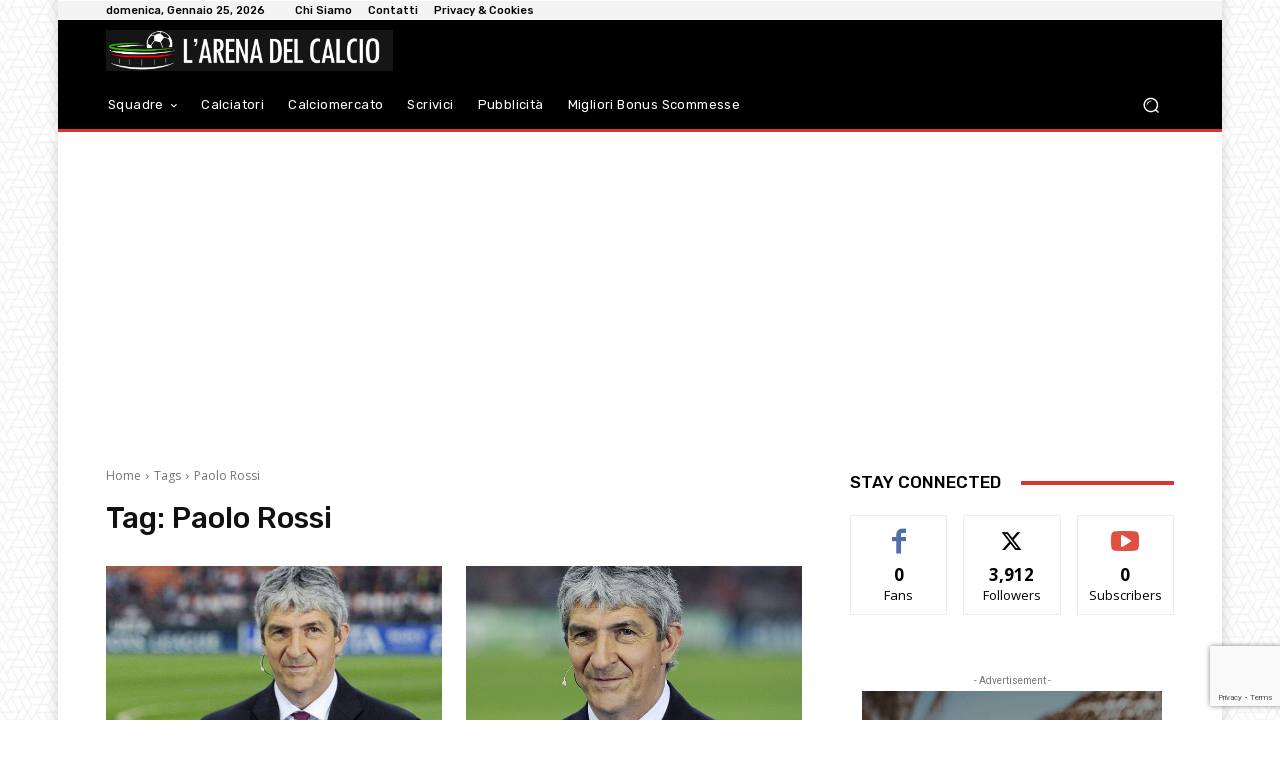

--- FILE ---
content_type: text/html; charset=utf-8
request_url: https://www.google.com/recaptcha/api2/anchor?ar=1&k=6Lf17fciAAAAAPySqDmd-CnD_iSCPXMeHh12uY0l&co=aHR0cHM6Ly9hcmVuYWNhbGNpby5pdDo0NDM.&hl=en&v=PoyoqOPhxBO7pBk68S4YbpHZ&size=invisible&anchor-ms=20000&execute-ms=30000&cb=oqqqtwbrz1lt
body_size: 48749
content:
<!DOCTYPE HTML><html dir="ltr" lang="en"><head><meta http-equiv="Content-Type" content="text/html; charset=UTF-8">
<meta http-equiv="X-UA-Compatible" content="IE=edge">
<title>reCAPTCHA</title>
<style type="text/css">
/* cyrillic-ext */
@font-face {
  font-family: 'Roboto';
  font-style: normal;
  font-weight: 400;
  font-stretch: 100%;
  src: url(//fonts.gstatic.com/s/roboto/v48/KFO7CnqEu92Fr1ME7kSn66aGLdTylUAMa3GUBHMdazTgWw.woff2) format('woff2');
  unicode-range: U+0460-052F, U+1C80-1C8A, U+20B4, U+2DE0-2DFF, U+A640-A69F, U+FE2E-FE2F;
}
/* cyrillic */
@font-face {
  font-family: 'Roboto';
  font-style: normal;
  font-weight: 400;
  font-stretch: 100%;
  src: url(//fonts.gstatic.com/s/roboto/v48/KFO7CnqEu92Fr1ME7kSn66aGLdTylUAMa3iUBHMdazTgWw.woff2) format('woff2');
  unicode-range: U+0301, U+0400-045F, U+0490-0491, U+04B0-04B1, U+2116;
}
/* greek-ext */
@font-face {
  font-family: 'Roboto';
  font-style: normal;
  font-weight: 400;
  font-stretch: 100%;
  src: url(//fonts.gstatic.com/s/roboto/v48/KFO7CnqEu92Fr1ME7kSn66aGLdTylUAMa3CUBHMdazTgWw.woff2) format('woff2');
  unicode-range: U+1F00-1FFF;
}
/* greek */
@font-face {
  font-family: 'Roboto';
  font-style: normal;
  font-weight: 400;
  font-stretch: 100%;
  src: url(//fonts.gstatic.com/s/roboto/v48/KFO7CnqEu92Fr1ME7kSn66aGLdTylUAMa3-UBHMdazTgWw.woff2) format('woff2');
  unicode-range: U+0370-0377, U+037A-037F, U+0384-038A, U+038C, U+038E-03A1, U+03A3-03FF;
}
/* math */
@font-face {
  font-family: 'Roboto';
  font-style: normal;
  font-weight: 400;
  font-stretch: 100%;
  src: url(//fonts.gstatic.com/s/roboto/v48/KFO7CnqEu92Fr1ME7kSn66aGLdTylUAMawCUBHMdazTgWw.woff2) format('woff2');
  unicode-range: U+0302-0303, U+0305, U+0307-0308, U+0310, U+0312, U+0315, U+031A, U+0326-0327, U+032C, U+032F-0330, U+0332-0333, U+0338, U+033A, U+0346, U+034D, U+0391-03A1, U+03A3-03A9, U+03B1-03C9, U+03D1, U+03D5-03D6, U+03F0-03F1, U+03F4-03F5, U+2016-2017, U+2034-2038, U+203C, U+2040, U+2043, U+2047, U+2050, U+2057, U+205F, U+2070-2071, U+2074-208E, U+2090-209C, U+20D0-20DC, U+20E1, U+20E5-20EF, U+2100-2112, U+2114-2115, U+2117-2121, U+2123-214F, U+2190, U+2192, U+2194-21AE, U+21B0-21E5, U+21F1-21F2, U+21F4-2211, U+2213-2214, U+2216-22FF, U+2308-230B, U+2310, U+2319, U+231C-2321, U+2336-237A, U+237C, U+2395, U+239B-23B7, U+23D0, U+23DC-23E1, U+2474-2475, U+25AF, U+25B3, U+25B7, U+25BD, U+25C1, U+25CA, U+25CC, U+25FB, U+266D-266F, U+27C0-27FF, U+2900-2AFF, U+2B0E-2B11, U+2B30-2B4C, U+2BFE, U+3030, U+FF5B, U+FF5D, U+1D400-1D7FF, U+1EE00-1EEFF;
}
/* symbols */
@font-face {
  font-family: 'Roboto';
  font-style: normal;
  font-weight: 400;
  font-stretch: 100%;
  src: url(//fonts.gstatic.com/s/roboto/v48/KFO7CnqEu92Fr1ME7kSn66aGLdTylUAMaxKUBHMdazTgWw.woff2) format('woff2');
  unicode-range: U+0001-000C, U+000E-001F, U+007F-009F, U+20DD-20E0, U+20E2-20E4, U+2150-218F, U+2190, U+2192, U+2194-2199, U+21AF, U+21E6-21F0, U+21F3, U+2218-2219, U+2299, U+22C4-22C6, U+2300-243F, U+2440-244A, U+2460-24FF, U+25A0-27BF, U+2800-28FF, U+2921-2922, U+2981, U+29BF, U+29EB, U+2B00-2BFF, U+4DC0-4DFF, U+FFF9-FFFB, U+10140-1018E, U+10190-1019C, U+101A0, U+101D0-101FD, U+102E0-102FB, U+10E60-10E7E, U+1D2C0-1D2D3, U+1D2E0-1D37F, U+1F000-1F0FF, U+1F100-1F1AD, U+1F1E6-1F1FF, U+1F30D-1F30F, U+1F315, U+1F31C, U+1F31E, U+1F320-1F32C, U+1F336, U+1F378, U+1F37D, U+1F382, U+1F393-1F39F, U+1F3A7-1F3A8, U+1F3AC-1F3AF, U+1F3C2, U+1F3C4-1F3C6, U+1F3CA-1F3CE, U+1F3D4-1F3E0, U+1F3ED, U+1F3F1-1F3F3, U+1F3F5-1F3F7, U+1F408, U+1F415, U+1F41F, U+1F426, U+1F43F, U+1F441-1F442, U+1F444, U+1F446-1F449, U+1F44C-1F44E, U+1F453, U+1F46A, U+1F47D, U+1F4A3, U+1F4B0, U+1F4B3, U+1F4B9, U+1F4BB, U+1F4BF, U+1F4C8-1F4CB, U+1F4D6, U+1F4DA, U+1F4DF, U+1F4E3-1F4E6, U+1F4EA-1F4ED, U+1F4F7, U+1F4F9-1F4FB, U+1F4FD-1F4FE, U+1F503, U+1F507-1F50B, U+1F50D, U+1F512-1F513, U+1F53E-1F54A, U+1F54F-1F5FA, U+1F610, U+1F650-1F67F, U+1F687, U+1F68D, U+1F691, U+1F694, U+1F698, U+1F6AD, U+1F6B2, U+1F6B9-1F6BA, U+1F6BC, U+1F6C6-1F6CF, U+1F6D3-1F6D7, U+1F6E0-1F6EA, U+1F6F0-1F6F3, U+1F6F7-1F6FC, U+1F700-1F7FF, U+1F800-1F80B, U+1F810-1F847, U+1F850-1F859, U+1F860-1F887, U+1F890-1F8AD, U+1F8B0-1F8BB, U+1F8C0-1F8C1, U+1F900-1F90B, U+1F93B, U+1F946, U+1F984, U+1F996, U+1F9E9, U+1FA00-1FA6F, U+1FA70-1FA7C, U+1FA80-1FA89, U+1FA8F-1FAC6, U+1FACE-1FADC, U+1FADF-1FAE9, U+1FAF0-1FAF8, U+1FB00-1FBFF;
}
/* vietnamese */
@font-face {
  font-family: 'Roboto';
  font-style: normal;
  font-weight: 400;
  font-stretch: 100%;
  src: url(//fonts.gstatic.com/s/roboto/v48/KFO7CnqEu92Fr1ME7kSn66aGLdTylUAMa3OUBHMdazTgWw.woff2) format('woff2');
  unicode-range: U+0102-0103, U+0110-0111, U+0128-0129, U+0168-0169, U+01A0-01A1, U+01AF-01B0, U+0300-0301, U+0303-0304, U+0308-0309, U+0323, U+0329, U+1EA0-1EF9, U+20AB;
}
/* latin-ext */
@font-face {
  font-family: 'Roboto';
  font-style: normal;
  font-weight: 400;
  font-stretch: 100%;
  src: url(//fonts.gstatic.com/s/roboto/v48/KFO7CnqEu92Fr1ME7kSn66aGLdTylUAMa3KUBHMdazTgWw.woff2) format('woff2');
  unicode-range: U+0100-02BA, U+02BD-02C5, U+02C7-02CC, U+02CE-02D7, U+02DD-02FF, U+0304, U+0308, U+0329, U+1D00-1DBF, U+1E00-1E9F, U+1EF2-1EFF, U+2020, U+20A0-20AB, U+20AD-20C0, U+2113, U+2C60-2C7F, U+A720-A7FF;
}
/* latin */
@font-face {
  font-family: 'Roboto';
  font-style: normal;
  font-weight: 400;
  font-stretch: 100%;
  src: url(//fonts.gstatic.com/s/roboto/v48/KFO7CnqEu92Fr1ME7kSn66aGLdTylUAMa3yUBHMdazQ.woff2) format('woff2');
  unicode-range: U+0000-00FF, U+0131, U+0152-0153, U+02BB-02BC, U+02C6, U+02DA, U+02DC, U+0304, U+0308, U+0329, U+2000-206F, U+20AC, U+2122, U+2191, U+2193, U+2212, U+2215, U+FEFF, U+FFFD;
}
/* cyrillic-ext */
@font-face {
  font-family: 'Roboto';
  font-style: normal;
  font-weight: 500;
  font-stretch: 100%;
  src: url(//fonts.gstatic.com/s/roboto/v48/KFO7CnqEu92Fr1ME7kSn66aGLdTylUAMa3GUBHMdazTgWw.woff2) format('woff2');
  unicode-range: U+0460-052F, U+1C80-1C8A, U+20B4, U+2DE0-2DFF, U+A640-A69F, U+FE2E-FE2F;
}
/* cyrillic */
@font-face {
  font-family: 'Roboto';
  font-style: normal;
  font-weight: 500;
  font-stretch: 100%;
  src: url(//fonts.gstatic.com/s/roboto/v48/KFO7CnqEu92Fr1ME7kSn66aGLdTylUAMa3iUBHMdazTgWw.woff2) format('woff2');
  unicode-range: U+0301, U+0400-045F, U+0490-0491, U+04B0-04B1, U+2116;
}
/* greek-ext */
@font-face {
  font-family: 'Roboto';
  font-style: normal;
  font-weight: 500;
  font-stretch: 100%;
  src: url(//fonts.gstatic.com/s/roboto/v48/KFO7CnqEu92Fr1ME7kSn66aGLdTylUAMa3CUBHMdazTgWw.woff2) format('woff2');
  unicode-range: U+1F00-1FFF;
}
/* greek */
@font-face {
  font-family: 'Roboto';
  font-style: normal;
  font-weight: 500;
  font-stretch: 100%;
  src: url(//fonts.gstatic.com/s/roboto/v48/KFO7CnqEu92Fr1ME7kSn66aGLdTylUAMa3-UBHMdazTgWw.woff2) format('woff2');
  unicode-range: U+0370-0377, U+037A-037F, U+0384-038A, U+038C, U+038E-03A1, U+03A3-03FF;
}
/* math */
@font-face {
  font-family: 'Roboto';
  font-style: normal;
  font-weight: 500;
  font-stretch: 100%;
  src: url(//fonts.gstatic.com/s/roboto/v48/KFO7CnqEu92Fr1ME7kSn66aGLdTylUAMawCUBHMdazTgWw.woff2) format('woff2');
  unicode-range: U+0302-0303, U+0305, U+0307-0308, U+0310, U+0312, U+0315, U+031A, U+0326-0327, U+032C, U+032F-0330, U+0332-0333, U+0338, U+033A, U+0346, U+034D, U+0391-03A1, U+03A3-03A9, U+03B1-03C9, U+03D1, U+03D5-03D6, U+03F0-03F1, U+03F4-03F5, U+2016-2017, U+2034-2038, U+203C, U+2040, U+2043, U+2047, U+2050, U+2057, U+205F, U+2070-2071, U+2074-208E, U+2090-209C, U+20D0-20DC, U+20E1, U+20E5-20EF, U+2100-2112, U+2114-2115, U+2117-2121, U+2123-214F, U+2190, U+2192, U+2194-21AE, U+21B0-21E5, U+21F1-21F2, U+21F4-2211, U+2213-2214, U+2216-22FF, U+2308-230B, U+2310, U+2319, U+231C-2321, U+2336-237A, U+237C, U+2395, U+239B-23B7, U+23D0, U+23DC-23E1, U+2474-2475, U+25AF, U+25B3, U+25B7, U+25BD, U+25C1, U+25CA, U+25CC, U+25FB, U+266D-266F, U+27C0-27FF, U+2900-2AFF, U+2B0E-2B11, U+2B30-2B4C, U+2BFE, U+3030, U+FF5B, U+FF5D, U+1D400-1D7FF, U+1EE00-1EEFF;
}
/* symbols */
@font-face {
  font-family: 'Roboto';
  font-style: normal;
  font-weight: 500;
  font-stretch: 100%;
  src: url(//fonts.gstatic.com/s/roboto/v48/KFO7CnqEu92Fr1ME7kSn66aGLdTylUAMaxKUBHMdazTgWw.woff2) format('woff2');
  unicode-range: U+0001-000C, U+000E-001F, U+007F-009F, U+20DD-20E0, U+20E2-20E4, U+2150-218F, U+2190, U+2192, U+2194-2199, U+21AF, U+21E6-21F0, U+21F3, U+2218-2219, U+2299, U+22C4-22C6, U+2300-243F, U+2440-244A, U+2460-24FF, U+25A0-27BF, U+2800-28FF, U+2921-2922, U+2981, U+29BF, U+29EB, U+2B00-2BFF, U+4DC0-4DFF, U+FFF9-FFFB, U+10140-1018E, U+10190-1019C, U+101A0, U+101D0-101FD, U+102E0-102FB, U+10E60-10E7E, U+1D2C0-1D2D3, U+1D2E0-1D37F, U+1F000-1F0FF, U+1F100-1F1AD, U+1F1E6-1F1FF, U+1F30D-1F30F, U+1F315, U+1F31C, U+1F31E, U+1F320-1F32C, U+1F336, U+1F378, U+1F37D, U+1F382, U+1F393-1F39F, U+1F3A7-1F3A8, U+1F3AC-1F3AF, U+1F3C2, U+1F3C4-1F3C6, U+1F3CA-1F3CE, U+1F3D4-1F3E0, U+1F3ED, U+1F3F1-1F3F3, U+1F3F5-1F3F7, U+1F408, U+1F415, U+1F41F, U+1F426, U+1F43F, U+1F441-1F442, U+1F444, U+1F446-1F449, U+1F44C-1F44E, U+1F453, U+1F46A, U+1F47D, U+1F4A3, U+1F4B0, U+1F4B3, U+1F4B9, U+1F4BB, U+1F4BF, U+1F4C8-1F4CB, U+1F4D6, U+1F4DA, U+1F4DF, U+1F4E3-1F4E6, U+1F4EA-1F4ED, U+1F4F7, U+1F4F9-1F4FB, U+1F4FD-1F4FE, U+1F503, U+1F507-1F50B, U+1F50D, U+1F512-1F513, U+1F53E-1F54A, U+1F54F-1F5FA, U+1F610, U+1F650-1F67F, U+1F687, U+1F68D, U+1F691, U+1F694, U+1F698, U+1F6AD, U+1F6B2, U+1F6B9-1F6BA, U+1F6BC, U+1F6C6-1F6CF, U+1F6D3-1F6D7, U+1F6E0-1F6EA, U+1F6F0-1F6F3, U+1F6F7-1F6FC, U+1F700-1F7FF, U+1F800-1F80B, U+1F810-1F847, U+1F850-1F859, U+1F860-1F887, U+1F890-1F8AD, U+1F8B0-1F8BB, U+1F8C0-1F8C1, U+1F900-1F90B, U+1F93B, U+1F946, U+1F984, U+1F996, U+1F9E9, U+1FA00-1FA6F, U+1FA70-1FA7C, U+1FA80-1FA89, U+1FA8F-1FAC6, U+1FACE-1FADC, U+1FADF-1FAE9, U+1FAF0-1FAF8, U+1FB00-1FBFF;
}
/* vietnamese */
@font-face {
  font-family: 'Roboto';
  font-style: normal;
  font-weight: 500;
  font-stretch: 100%;
  src: url(//fonts.gstatic.com/s/roboto/v48/KFO7CnqEu92Fr1ME7kSn66aGLdTylUAMa3OUBHMdazTgWw.woff2) format('woff2');
  unicode-range: U+0102-0103, U+0110-0111, U+0128-0129, U+0168-0169, U+01A0-01A1, U+01AF-01B0, U+0300-0301, U+0303-0304, U+0308-0309, U+0323, U+0329, U+1EA0-1EF9, U+20AB;
}
/* latin-ext */
@font-face {
  font-family: 'Roboto';
  font-style: normal;
  font-weight: 500;
  font-stretch: 100%;
  src: url(//fonts.gstatic.com/s/roboto/v48/KFO7CnqEu92Fr1ME7kSn66aGLdTylUAMa3KUBHMdazTgWw.woff2) format('woff2');
  unicode-range: U+0100-02BA, U+02BD-02C5, U+02C7-02CC, U+02CE-02D7, U+02DD-02FF, U+0304, U+0308, U+0329, U+1D00-1DBF, U+1E00-1E9F, U+1EF2-1EFF, U+2020, U+20A0-20AB, U+20AD-20C0, U+2113, U+2C60-2C7F, U+A720-A7FF;
}
/* latin */
@font-face {
  font-family: 'Roboto';
  font-style: normal;
  font-weight: 500;
  font-stretch: 100%;
  src: url(//fonts.gstatic.com/s/roboto/v48/KFO7CnqEu92Fr1ME7kSn66aGLdTylUAMa3yUBHMdazQ.woff2) format('woff2');
  unicode-range: U+0000-00FF, U+0131, U+0152-0153, U+02BB-02BC, U+02C6, U+02DA, U+02DC, U+0304, U+0308, U+0329, U+2000-206F, U+20AC, U+2122, U+2191, U+2193, U+2212, U+2215, U+FEFF, U+FFFD;
}
/* cyrillic-ext */
@font-face {
  font-family: 'Roboto';
  font-style: normal;
  font-weight: 900;
  font-stretch: 100%;
  src: url(//fonts.gstatic.com/s/roboto/v48/KFO7CnqEu92Fr1ME7kSn66aGLdTylUAMa3GUBHMdazTgWw.woff2) format('woff2');
  unicode-range: U+0460-052F, U+1C80-1C8A, U+20B4, U+2DE0-2DFF, U+A640-A69F, U+FE2E-FE2F;
}
/* cyrillic */
@font-face {
  font-family: 'Roboto';
  font-style: normal;
  font-weight: 900;
  font-stretch: 100%;
  src: url(//fonts.gstatic.com/s/roboto/v48/KFO7CnqEu92Fr1ME7kSn66aGLdTylUAMa3iUBHMdazTgWw.woff2) format('woff2');
  unicode-range: U+0301, U+0400-045F, U+0490-0491, U+04B0-04B1, U+2116;
}
/* greek-ext */
@font-face {
  font-family: 'Roboto';
  font-style: normal;
  font-weight: 900;
  font-stretch: 100%;
  src: url(//fonts.gstatic.com/s/roboto/v48/KFO7CnqEu92Fr1ME7kSn66aGLdTylUAMa3CUBHMdazTgWw.woff2) format('woff2');
  unicode-range: U+1F00-1FFF;
}
/* greek */
@font-face {
  font-family: 'Roboto';
  font-style: normal;
  font-weight: 900;
  font-stretch: 100%;
  src: url(//fonts.gstatic.com/s/roboto/v48/KFO7CnqEu92Fr1ME7kSn66aGLdTylUAMa3-UBHMdazTgWw.woff2) format('woff2');
  unicode-range: U+0370-0377, U+037A-037F, U+0384-038A, U+038C, U+038E-03A1, U+03A3-03FF;
}
/* math */
@font-face {
  font-family: 'Roboto';
  font-style: normal;
  font-weight: 900;
  font-stretch: 100%;
  src: url(//fonts.gstatic.com/s/roboto/v48/KFO7CnqEu92Fr1ME7kSn66aGLdTylUAMawCUBHMdazTgWw.woff2) format('woff2');
  unicode-range: U+0302-0303, U+0305, U+0307-0308, U+0310, U+0312, U+0315, U+031A, U+0326-0327, U+032C, U+032F-0330, U+0332-0333, U+0338, U+033A, U+0346, U+034D, U+0391-03A1, U+03A3-03A9, U+03B1-03C9, U+03D1, U+03D5-03D6, U+03F0-03F1, U+03F4-03F5, U+2016-2017, U+2034-2038, U+203C, U+2040, U+2043, U+2047, U+2050, U+2057, U+205F, U+2070-2071, U+2074-208E, U+2090-209C, U+20D0-20DC, U+20E1, U+20E5-20EF, U+2100-2112, U+2114-2115, U+2117-2121, U+2123-214F, U+2190, U+2192, U+2194-21AE, U+21B0-21E5, U+21F1-21F2, U+21F4-2211, U+2213-2214, U+2216-22FF, U+2308-230B, U+2310, U+2319, U+231C-2321, U+2336-237A, U+237C, U+2395, U+239B-23B7, U+23D0, U+23DC-23E1, U+2474-2475, U+25AF, U+25B3, U+25B7, U+25BD, U+25C1, U+25CA, U+25CC, U+25FB, U+266D-266F, U+27C0-27FF, U+2900-2AFF, U+2B0E-2B11, U+2B30-2B4C, U+2BFE, U+3030, U+FF5B, U+FF5D, U+1D400-1D7FF, U+1EE00-1EEFF;
}
/* symbols */
@font-face {
  font-family: 'Roboto';
  font-style: normal;
  font-weight: 900;
  font-stretch: 100%;
  src: url(//fonts.gstatic.com/s/roboto/v48/KFO7CnqEu92Fr1ME7kSn66aGLdTylUAMaxKUBHMdazTgWw.woff2) format('woff2');
  unicode-range: U+0001-000C, U+000E-001F, U+007F-009F, U+20DD-20E0, U+20E2-20E4, U+2150-218F, U+2190, U+2192, U+2194-2199, U+21AF, U+21E6-21F0, U+21F3, U+2218-2219, U+2299, U+22C4-22C6, U+2300-243F, U+2440-244A, U+2460-24FF, U+25A0-27BF, U+2800-28FF, U+2921-2922, U+2981, U+29BF, U+29EB, U+2B00-2BFF, U+4DC0-4DFF, U+FFF9-FFFB, U+10140-1018E, U+10190-1019C, U+101A0, U+101D0-101FD, U+102E0-102FB, U+10E60-10E7E, U+1D2C0-1D2D3, U+1D2E0-1D37F, U+1F000-1F0FF, U+1F100-1F1AD, U+1F1E6-1F1FF, U+1F30D-1F30F, U+1F315, U+1F31C, U+1F31E, U+1F320-1F32C, U+1F336, U+1F378, U+1F37D, U+1F382, U+1F393-1F39F, U+1F3A7-1F3A8, U+1F3AC-1F3AF, U+1F3C2, U+1F3C4-1F3C6, U+1F3CA-1F3CE, U+1F3D4-1F3E0, U+1F3ED, U+1F3F1-1F3F3, U+1F3F5-1F3F7, U+1F408, U+1F415, U+1F41F, U+1F426, U+1F43F, U+1F441-1F442, U+1F444, U+1F446-1F449, U+1F44C-1F44E, U+1F453, U+1F46A, U+1F47D, U+1F4A3, U+1F4B0, U+1F4B3, U+1F4B9, U+1F4BB, U+1F4BF, U+1F4C8-1F4CB, U+1F4D6, U+1F4DA, U+1F4DF, U+1F4E3-1F4E6, U+1F4EA-1F4ED, U+1F4F7, U+1F4F9-1F4FB, U+1F4FD-1F4FE, U+1F503, U+1F507-1F50B, U+1F50D, U+1F512-1F513, U+1F53E-1F54A, U+1F54F-1F5FA, U+1F610, U+1F650-1F67F, U+1F687, U+1F68D, U+1F691, U+1F694, U+1F698, U+1F6AD, U+1F6B2, U+1F6B9-1F6BA, U+1F6BC, U+1F6C6-1F6CF, U+1F6D3-1F6D7, U+1F6E0-1F6EA, U+1F6F0-1F6F3, U+1F6F7-1F6FC, U+1F700-1F7FF, U+1F800-1F80B, U+1F810-1F847, U+1F850-1F859, U+1F860-1F887, U+1F890-1F8AD, U+1F8B0-1F8BB, U+1F8C0-1F8C1, U+1F900-1F90B, U+1F93B, U+1F946, U+1F984, U+1F996, U+1F9E9, U+1FA00-1FA6F, U+1FA70-1FA7C, U+1FA80-1FA89, U+1FA8F-1FAC6, U+1FACE-1FADC, U+1FADF-1FAE9, U+1FAF0-1FAF8, U+1FB00-1FBFF;
}
/* vietnamese */
@font-face {
  font-family: 'Roboto';
  font-style: normal;
  font-weight: 900;
  font-stretch: 100%;
  src: url(//fonts.gstatic.com/s/roboto/v48/KFO7CnqEu92Fr1ME7kSn66aGLdTylUAMa3OUBHMdazTgWw.woff2) format('woff2');
  unicode-range: U+0102-0103, U+0110-0111, U+0128-0129, U+0168-0169, U+01A0-01A1, U+01AF-01B0, U+0300-0301, U+0303-0304, U+0308-0309, U+0323, U+0329, U+1EA0-1EF9, U+20AB;
}
/* latin-ext */
@font-face {
  font-family: 'Roboto';
  font-style: normal;
  font-weight: 900;
  font-stretch: 100%;
  src: url(//fonts.gstatic.com/s/roboto/v48/KFO7CnqEu92Fr1ME7kSn66aGLdTylUAMa3KUBHMdazTgWw.woff2) format('woff2');
  unicode-range: U+0100-02BA, U+02BD-02C5, U+02C7-02CC, U+02CE-02D7, U+02DD-02FF, U+0304, U+0308, U+0329, U+1D00-1DBF, U+1E00-1E9F, U+1EF2-1EFF, U+2020, U+20A0-20AB, U+20AD-20C0, U+2113, U+2C60-2C7F, U+A720-A7FF;
}
/* latin */
@font-face {
  font-family: 'Roboto';
  font-style: normal;
  font-weight: 900;
  font-stretch: 100%;
  src: url(//fonts.gstatic.com/s/roboto/v48/KFO7CnqEu92Fr1ME7kSn66aGLdTylUAMa3yUBHMdazQ.woff2) format('woff2');
  unicode-range: U+0000-00FF, U+0131, U+0152-0153, U+02BB-02BC, U+02C6, U+02DA, U+02DC, U+0304, U+0308, U+0329, U+2000-206F, U+20AC, U+2122, U+2191, U+2193, U+2212, U+2215, U+FEFF, U+FFFD;
}

</style>
<link rel="stylesheet" type="text/css" href="https://www.gstatic.com/recaptcha/releases/PoyoqOPhxBO7pBk68S4YbpHZ/styles__ltr.css">
<script nonce="F_rKxdWxcR3A3dPRvD7I-g" type="text/javascript">window['__recaptcha_api'] = 'https://www.google.com/recaptcha/api2/';</script>
<script type="text/javascript" src="https://www.gstatic.com/recaptcha/releases/PoyoqOPhxBO7pBk68S4YbpHZ/recaptcha__en.js" nonce="F_rKxdWxcR3A3dPRvD7I-g">
      
    </script></head>
<body><div id="rc-anchor-alert" class="rc-anchor-alert"></div>
<input type="hidden" id="recaptcha-token" value="[base64]">
<script type="text/javascript" nonce="F_rKxdWxcR3A3dPRvD7I-g">
      recaptcha.anchor.Main.init("[\x22ainput\x22,[\x22bgdata\x22,\x22\x22,\[base64]/[base64]/MjU1Ong/[base64]/[base64]/[base64]/[base64]/[base64]/[base64]/[base64]/[base64]/[base64]/[base64]/[base64]/[base64]/[base64]/[base64]/[base64]\\u003d\x22,\[base64]\x22,\x22eXrCj8ORwr/Ds8KIFG7Dr8OdwpXCskplTE/CoMO/FcKPM3fDq8OlOMOROnzDsMOdDcK2YRPDi8KtMcODw7whw5lGwrbClsOGB8K0w6scw4paS3XCqsO/Y8KpwrDCusOXwoN9w4PCh8OLZUoawo3DmcO0wrhTw4nDtMKKw5UBwoDCj2rDondVDAdTw7Yywq/ClVHCkSTCkG1PdUEucsOaEMOdwpHClD/DmR3CnsOodF88e8KrdjExw7ctR2RQwoIlwoTClMKxw7XDtcOTUzRGw7fCpMOxw6NUGcK5NjTCgMOnw5gUwrI/QDTDtsOmLwFgNAnDuj/[base64]/CilzDkRAWw4N/GMOdwr5Zw5rCu2tvw6HDqcKxwqhEMcKowq3Cg1/DgsKJw6ZAPDoVwrDCusOewqPCugEDSWkZN3PCp8KNwq/CuMOywr9Ew6Ilw77CoMOZw7VmaV/CvF7DgnBfYVXDpcKoHsK2C0JTw7/[base64]/w7oPN8OFwqU7BD3Dt8KVQsOAw4zDjsOcwqLCtDXDqsOHw5lTH8ORXsO6fA7CvTTCgMKQEWTDk8KKH8KUAUjDh8O8OBc+w6nDjsKfFcOcIkzChjHDiMK6wrHDslkdclg/wrk9wrc2w5zCn3LDvcKewpbDtQQCPycPwp8hMhc2RRjCgMObPcKOJ0VLHibDgsK4KEfDs8KeXV7DqsOlN8OpwoMYwr4aXi/[base64]/Ci2bDpxo0YsOoY8KaccKuw5YmwoTDlAU1OsOMw4HCiHkuD8O+w5PDusOjIcKCw4zDg8O0w6tBUkN+wqwlJcKbw6bCoToewrvDrHvChQbCp8K6w6YpRcKdwrNpGDVrw43DlkdiAklPdsKHc8O2WC/[base64]/Ch8K3w40mw7fCo8KScyTCvcKMw4HDhUJ4SGHCkcK9wopPMFV0dMO+w6fCuMO2O1IZworCt8OJw4jCk8KdwoQgC8KoSsOYw6U+w4rDvmxdQw9uGMOHcjvCocOjXEZew4bCvsKgw5JwCxHCnBbDncOmKMOEei/[base64]/CmzFzW1HDsgLCu8KgwoMNwqguAhpzWcKdwrN2w5dHw6tLXQQwZcOtwpZvw6HDtsOBB8OsUWd/TMO2NDtzUhvDq8OrFcOgM8OJY8Kkw4zCm8Oyw6oww4MPw5fCoFFrdGtXwp7Dv8KBwrpiw6wFalYQwo3Du3/DusOEcmDCq8ORw5bClgXCmVTDm8K4AMOSYsOSZsKVwpNgwqRwEnfCocOTXMOyPxd4bsKqGcKBw4fCi8Osw5tsRGzCrsOWwp9XYcKsw5/DplPDvGx1wos+w7odwoTCs1Jfw4bDul7Dj8Oibnc0HkEjw4bDj2sew5phOAoIcg56wpRCwqPChA3DuwvCrVtVw60ewrYVw5RST8KgJW/DmGbDvsKWwqhlP2VTw7DCjxglf8OoWMKZCsOeFnsBGMKZJjd4wpwnwoFSfcKgwpXCt8KSf8OHw6TDlHRUBwjCh1vDvsK5anbDo8OcByZ/[base64]/Ck8Oxd3bCl8OnGcOMwp0fwrfDgWliwocDw7Faw6TDtsOZbEHDl8Kgw6vDkmTDtcO/[base64]/[base64]/DvsKJeEHChsKbw4bCmMKuwpJ2UcOHwpDCvmDCvCXCvMOawqbDmTHDqC9vJX8Ew40sL8O1BsKww4JVwrhvwovDiMO8w4hzw6/DjmQmw6szbMOxJzjCkxkHw79ywqF9bzfDuQkkwoBVa8O2wqo8E8KbwoNSw7xxaMKzAng8GsK3IsKKQkEww5Z3XnvDvcKAVsKCw73DtV/DtEXCjMKZw5/[base64]/ZUjDugRzwofCuH9HTSzClAxWwrvDsAInwqHCg8Odw7PDpQ/CvzrCqVB/QEc+w7XCr2UuwqLCqcK8wo/DvlN9wqcLHVLCqB1pwpHDjMOGNQTCusO3eS3ChR/Cs8O0wqfCj8KtwqLCoMOdVWzCjsKDPygKM8KawrHDumQuRFIjSMKKDcKYdHHCrFzCh8KMIHjCvsOwKsKja8OVwrpMAcKmRMOlNy4oS8Ktwq5RS0TDosOPZcOEFsKlVGrDmMOlw4nCocODKk/Dqih9w7Eqw6jCgsK3w6lLwq5/w4jCkMOJwqwow6Y5w7sEw7XCnMK3wpXDhj/CnsO6L2HDkWDCujjDiSTClMObTMOkHsOUw5XCtMKFUTDCrcOnw6cNbmfDl8O+ZcKIC8OsZsOyS1HCjQrDhh3DmAcpDnUwV34Gw5AKw47ChxPCnsO3Um8zZSDDg8K8w4g1w4NoRS/[base64]/wrw0dMK8wrzDiCTCiMKqNcKPfj/[base64]/[base64]/KMKGwqdidmoBbcKHOsOWGCBiUlPCp8O5ZW1xwoxfw6w3GMKMwo7Dr8OCEcOqw6ZURsKAwoDCmmrCtDJ6NU50LsOxw5M/woB3a3Uuw7vDuWvCvMO5MMOvAT/CjMKaw44Zw68/UMOSI1jDvVLCrsOsw5VQXsKBeCFWw5TCrsOsw7lmw4rDr8KqdcO0FlFzwqZoB11hwopVwpDCkxzDjQ/CvcKawrvDnsKUchTDoMKDS0YRw6PDuTAjwrJiZQ9Qw6DDpsOlw5LDr8KSesKEwpDCh8OiX8O5WMKwHsOVw6l4RcO4bcKeDMO+LmLCsHjCh0nCsMOLYyjCp8KnXnDDtsO6DMKWR8KFR8OHwp3Dgz3CuMOswpI3SMKhb8OXGkQNJ8O9w5zCuMOhw5YywqvDjBTCpsOtFS/DvcKad15OwpTDi8KswrkAw57CtijCg8O4w41twrfClMKoEcK3w5APeG8tJXjDgMKNNcKqwrbCmFTDicKMwr3Ck8K9wrDDrQV8IHrCvFLCoHkeOCJ5woAVaMKcDEh8w6fCgw3DglnCq8KDHMKWwpINWMKbwq/Cs33DqHU9wqvCr8OkQy4Swo7CiBh3ecOwVVPDu8OWYMOrw54jwoIGwqYyw4TDpBbCnMKjw4gAw6HCiMK+w6d7YzrCsjvDvsOewoRbwqrCo3fCusKGwobCkR4GR8KwwpUkw6kYw7h6QXDDtW5FbDvCscKEwqbCp2BfwoMCw4t2wrTCvsO/K8KyMmbCg8O/w7LDk8OSL8KZNDPDtSgbO8O2AilOw7nDqA/CuMOzwpw9VUM/wpcpw6DCnsKDwpvCksKpwq93DcOew45cwpbDpMOtN8O4wq8ZF1vCgRbCkMOKwqPDoCcowrN0C8OVwrHDisK1dcOqw457w6HCkkclPQwJRFgsIwnCtMKKw68CSGXCosOQFjDDh0wMwqnCm8KbwqrDtsOvXzpmeRZOGVoaRHvDpsOACg4Jw4/DvS/DtsOCPWFPw7IjwpdHw4rCv8KOwoRBX1gNN8OFN3Y9w58BIMKeODzDq8K1w5dzw6XDtsKwaMOnwqzCixPDtD1qwozDpcKOw57DoE/DtcKjwp/CoMOWOMK7O8OocMKBwo3DjcOMGcKRwqrCisOYwpE4ZjnDrV7DkHJowppHSMOJwoZQN8O0w7UHZsKCP8K5wp1bw69qYSHCrMKYfG/[base64]/Ct25EwozDsx45O3LCoRQmw5ggw4jDpCdiwrBsGQHCiMKrwo3CtGjCkcO4wrQFVsKMb8K2ci8OwqDDnAbCrMKfXQJITHUTWT3CqyoNb3Qrw5sXVjQSUsKWwpE8wonCg8O4woDCl8KNJSpowrjCosO/Tnc9w5/DtWQ7TMKGPXxBZTrDsMOYw6nCkcOiTcO3CFwjwoB9djHCqsOWd3zCh8ORGMK/UW7CpsKvNRVbOsO5U3fCoMOLVMKewqfCgBFTwpTCiF9/JMOjYcK5QVkrw6zDqCkZw5E6FzAUE3gqOMKjdWIYw6UQwrPCjQAvZSTCqCfCgMKVVkIEw6x0wrBUHcOGA2hmw7/Du8KUwrkyw7/CkFXDpcOpczprCBYpw5NgVMKbw4vDvD0Vw4bCrxkMch3Dn8Okw6TCvcO5woURwq3DmCZQwp3CgcO/FcKhwqUMwp7DhR7DkcOLOD1SI8KUwpc0bGw5w6QGNVIyO8OMJsObw5fDusORKgFnNig2PcKgwp1MwqwgFjDCi0oAw4TDt3Igw7gcwr/ClGk+XV3CucKDw4RqFsKrwr3Dm3PCkMOgwozDosOkTsKmw6HCsXEpwrJfAsKWw6fDgMKRH3wDw4/Dv3XCm8K3NQnDl8OBwo/ClMOowpHDryDDicKhw4LDmkwDJEsQQDFuE8OzMEcBTjV/Ni3CvTPDmmFrw4fDnAk5P8Ojw5hBwr7CsSjDnC/[base64]/DjBMudi7DjcO3wpYrwobDk8KXw5dZYVhLwp7DmcOOwoXDucOEwp0OSsKjwo/DtsKJTcOjAcO4JyNfLcOow4bCrQcgwrnCoQUJwpcdw4fCtzdRZsKiBMKMHMOGXcOOw70nWcOSCA3DocOvKMKTw5QFNGnCjsKyw7nDgHrDsjIgJHEiMy1zwojDqVHDny7DmMOFLmTDgg/[base64]/Dqg/ChsKXw7MSK1/Dj8OPGk/Du2UrfsKCETEkw53Ci2HDjsKOwpFcw45JecOXfH/CtcKpwrNtRlbDusKLZirClMKTXsOiwp/CgBB7wrbCo0Zjw78sFsOIBUDCgBDDnhXCqsKUAsOYwrBid8OHMsOhIsOcKcKlTAbDoTBxScO8e8K+SFIYwrLDqcKrwpkvEsK5U1jDoMKKw6zCgwFuacO2wqsZw5Mcw43DtG5EEMK0wqZXHsO8w7QzVUQQw7zDm8KFDcKKwo3DksKCJMKPGgbDusOZwpVEwr/[base64]/Cq8OdwqTDksKYP1/DrsKWwr4rwrrDpsO6worDqGEXPzM/wohKw7EOUAXCsDVUwrbCqMOxCARdDcKGwpXCtFAcwoFWUMODwq8UZlTCvH7DhsOVF8KpV1VUFsKiwogQwq7Cmi5RDE47AStvwrXDh0o2w4IrwqZ0O0nDoMOsw5jCiigaOcKpK8KYw7ZrETsdwrs1JsKpQ8KfX293Zj/Dn8KpwofCq8OAdsOUw4HDkSM7w7vCvsOJQsK/[base64]/[base64]/DlBjDq1d8wo/Cs8Oqw6EVwq/[base64]/CgMONw6l/wpINwrdawr/DosOJw4vCtTppEQh+QgQywoHDgcOhwrbCs8Klw7TCiEPCuQ4HQQN0B8OLDFHDvgYBw4bCpMKBKcOhwpp7HsKWwq/[base64]/[base64]/[base64]/DsHvCkErCpnbDkVY8WVfCksOpw6XDo8OOwofCs2IpQC3CkwB1CsK4wqXCnMKPwrTCij/DvS4RbmYABElFeQrCnU7CqMOawpfCtsKXUsONwo/Do8OYYF/Du0TDsl3DtsO+H8OYwqTDhMK+w5PDnsKmDxV8wrxKwrXDmU11wpfCqsOUwokWw7pQwoHCjsKffGPDk1nDosKdwq8Vw6oLXcKPwoDCmRXDssOFw7bDhMO5eD/[base64]/Cl1c/w6VVwojDkcKMwr83Z8Kdw4opw5ROcTQGw6tsOFo7w7DDqCnDvcO6FsOFM8OaB3MfdCJMwr/Cu8ODwrtaXcOWwrAVw5oMw7PCgMOJGCVJA1/DlcOvw4XCk2TDjMO7SMK/[base64]/LsKwVFEsNcKAwo7DrSXCqgtFw43Cjl/[base64]/[base64]/KjDChVABRcKXZMO+XcK/Sn/Dkih9w7XCi8OHEnbCgWsKf8O2BMKgwq0fC1PDsBVGwo3Cji1Gwr3ClBBdccKRUsKmOFXCqMOeworDgg7DoGkOK8O8wozDn8OeABTCgsONOsOfw554Wk/Dnnccw4nDoW4Bw6BCwoNjwozDpsKUwpzCtSkewoDDqiQLE8KwLBQiVMOxGnhIwrwHw7IUBBnDrwDCrMOAw51Lw7fDqcOPw6RQw7Jtw5BkwrjDs8O4UcO/XCFDEgTCu8Kowqs3wo/DtcKZw60WSRlXf0E8w5pjUsOew5YMWMKCdgNFwpvDssOEw6TDpwtdwpsXw5jCrTjDrRtHL8K5w6TDssK+wrE1Ej/DtDLDoMKjw4dfwqQ2wrZnwoESw4gdRgLDoDsBezgQK8KaXXPDiMOCD3DCjCk+A3Jmw6AHwpHCvyEPwpMLG2DCtipvwrTDmCp3w7PDpk/DnTENIcOtwr3Dv1Ytw77DmjVGw5tvasKdVcKIRsK2PcOdCsK/JF1yw5Fvw4jClBtjODUYwqbCmMKcMXFzwpfDo2Ypw6czwp/CtgDCpS3Chi3Dq8OQG8KOw5NmwqASw5dcD8OQwq/DvnU6c8OBUkTDiFfDosKsYSzDozdea19tRsKRFxQdw5ELwr3Dq29Cw6XDscKHw4HChysYCsKNwrrDr8O+woFywp0cJEAyQC7Ct1jCpy/DpGTCrcKaHsO8wrDDsjPCsyACw4hqNcKzM0nCicKxw7LCtcKtAcKFfThTwrc6wqg+w7xlwr1fSsOEJ184PxJTO8OgM3bDkcKgw7IZw6TDkTRLwpsuw7hVw4BbCVQcIWcJcsKzdBXDo3HDi8OHBnxbwqHDv8ODw6MjwrfDukkNYgkXw4XDjMKcLsOjbcOWw6BrEH/CihzDhWEowqlcCMKkw6jDscKRG8Kxa0DDqcOtGsO7LMKlRm3DqsOowrvCr0LCrFY6wohtSsK5wqoZw6jCtcOHGQbCucOMwrQjFyx4w4E7fBNgw455MMO4wo/DtcO0eFMPPl3DpsKqw5/Cl3fCncKaCcKcNGHCr8KFGR/DrAB1OjMyX8KmwpnDqsKFwpDDlDAaJMKJJFfCtnVKwqlSwrnCtMK6VhRVEMK9PcO/WT3CujvDv8OyeCVqVAIuwpLDrB/[base64]/w6HClBUdaMKnwqbCisO5Z8KwKFvCqDjDqDHCpsOgesKCw50xwo3DrwE0wr9EwqTCiVpGw4fDl3PCrcKPwoHDq8OsJsKPWz1Aw5/[base64]/CrMK/[base64]/Do00yJcKCwo5IICZZAcOcw57CjcK4wrp6FR9Qw6RGw43ClRrDnjpuWsKww7XClSnDjcK3XcOnPsOqwrVIwqFBJDEZwoLCrXjCsMOuDcOUw7FOw5J6CMKIwoBxwqHDsgxGNz4uHHRKw6tBeMK8w69Lw6/[base64]/DtEBRX8KGRkfDtw9dw714dcKlEMKqMsKJBkcMw6wHwo5zw5sjw5pqw7rDvA0jKEc7JMKGw5VJNsK6wrjDosO9D8Khw53DvXJqD8O2SsKFDyPDkiQkw5dmw4rCgDl0FxQRwpHCuSMxw6xmEcOHAMOKHnsXMTk5wp/ChSdRwovCl3HCs1PCpsKgeXfCoHEFBsKLwrUpwowFAMOxTGMtYMOOR8KFw4lQw5EUGARMe8OiwrnCnsOsL8OGCT/CucKlcMK5wrvDk8Ofw5o8w53DgMOpwoRNOjU7w6/DucO5RlLDg8OsRcO2woYqX8OjUExIPwfDhMKtcMKvwonCh8KEXlbDkizDnUvDtDpqXsKTK8OBwr/DqcONwoN4wr16Rm5FNsOkwolCNcOtX1DCnsKMWxHCiycvB25eOg/CtsO/wox8AC7CsMORZljDklzDg8OKwoAmKsKVwrHDgMK9NcKORmvDs8Kxw4Avwr3CscOOw5/DunHDgQ0hw6sbwqJsw6DCrcKkwofDucOvScKjPMOSw7RdwoHDvsK0wqtbw6HCrgsfJsKFN8Oub1vCncO8DDjCtsOZw4g2w7xow4xnP8O3N8KLwqcfwojCv1fDs8KBwq3CpMOTDTg6w4QiTMKhT8OMe8KUVsK5aSfCt0ACwq/DgsKawqrCnlI7UMOiVx8GCcOgw4hGwrZiH0HDkw59w6RIw4zCksONw4oICMOuwpfCicO/GjvCvMKlwp03w4JRwpw/PsK3w7hqw5x1KVnDpRPClcOLw7o4w4YBw4PChsKRNsKEV1rCosOfGsOFIU/CvMKdJBDDklVYWz3Dtl/[base64]/ZDkXwrMVAQNoDsKowqB5ZCBGw4k0w6XChQTCtVZawps5LBLCrMOuw7MXA8Kowp9rwp7CtkrCkDF9fVrCiMK6JcKmInHDkHPDhz1sw5vDgU1OA8KAwp9+fCPDmcKywqPDscOLw4jChMOXUsOmPsKVfcOCaMOmwppbSsKsWT4gwpXDgSXDtsKIGMONw64zJcOwUcK+wq9/wqg7w5jCmsORCgjDnRTCqQIwwprCnHnCisOfUsKbwq0ZTMOrWzQ5wo0hZsOiV2METhpewpHCmsKIw5/DsUYzYcK8wqBoL2rDrkMKQsOvLcKDwpF4w6Znw5Vtw6HCq8K7LMOTd8KVwp3DohfDuCpnwp/CvsKtXMOZasOSCMOAX8O2d8KWZsO1fnIYBMK6LgFASQApwqM5PcOXw5DDpMOkwoTCgWLDoh7DiMOzZ8K2a1l6wqkDSG5sKcKYwqA9HsOiw7LCsMOjLXkcW8KLwq7ChEx0wqXDjyzCkRcJw4ZBFyMSw6PDu2hAYWTDrTx1w43CkhHCj1Mhw5lEMMOzw6nDix/[base64]/DkcOuAMO4wpLDgVJNw4BvfMKew4VafmTCpsKxc8KIwpMdwq10WyM5HMO0w63DmsOFOcKbBsKKw6fCuho5wrDCgcK7PcONKhbDhmY1wrjDpcKxwqXDlMKiwrxxDcO6wp8qP8KhSGMcwrnDpCQuQ0A/OTzCmRDDvBtKSDnCqsOiw75VacKrCjVlw6taesOOwq9cw5vCpiE2ccOrwr9XacKkwoIvQGR1w6A0woRewpjDpcKiwovDvyF6wo4nw7HDhR8bUMOXwo5TWsKvGmrCvjDDiGoHe8Kfb1fCtyhgP8KZKsKFw4PCgT7DomFaw6MkwrQMw7Vyw73DpMOTw43Do8KvSh/[base64]/CsBjCk2TCvTkiJcOxWMKnaGjCqmHDvC/[base64]/wpvClH44w6zChiDCqcKNNGhATwkBwo3Ci8OMw7nCmcKQw61rcSZTBkQEwr/Cq0nDjnLCrcO4w7PDvsKBQVDDvnvChMOWw67DiMKAw5sCOCXClD5KAxjCm8OlBUPCs1rCg8OCwqPCrhQYUWg1w5DDkWLDhSVrLQhLw6TDvUp6Rxg4JsKpXMOcIwLDnsKcGMO+w68/YFNhwrbClcOcIMK4DycHAsO8w5XCkxPDo0c6wr7DncOnwofCosOtw7vCs8KiwqUWw57Cl8OGDsKswpTCmFd/wqwFYnrCucK3w4XDlMKbG8OxbUvDnsKgaBnCqUTDqsOAw6sbF8ODw6fDjHXDhMKgMAxMJ8K5bsO3wqbDpsKkwr5Jwq/DumsBw6PDrcKMw7lHFMOOVcKKYk3DisOGDcK+w7wPNkUsG8KPw4B1wq9/[base64]/CgcOFwo3DosKUO8K7XHZGw5/CmyIWHsKvw7DCl00sd3PChQk2wo1fEMK4KhjCgsKrL8KBND12RVBFGsOiJxXCv8Odw4UGKVgWwp/CiE5pw7zDhMOSTScyVQVcw6c2wrPCi8OhwpfCj0jDm8OHE8O4wrnCvg/DtEDDhi1DQsO1cWjDrcK0bcOIwqYFw6fCnjnDj8O9woRDw7tnw77Cimxna8KNO3Bgwp5Vw4ACwoXChxYmQ8KWw6RRwp3DucOiw5XCuwYNNFjDtsK/woAkw6LCqy54WMOlMcKQw5tewq4BYA7DlMORwqjDvThKw5HCg0oow6XDkkUlwqfDg15mwp5kPDXCs1jCmcKnwqfCqsKhwplkw7HChsKFSHvDu8KGesKjwrd0wrEww7PCsBsSw6MXwrfDqDJmw6vDp8Orwop/QzzDlEYVw67CqnjDlGfCiMKKQ8ODSsKBw4zCjMKYwonDjcKhJcKUwpLDhMKAw6lww7IEQyofYWEcWcOMfwfDq8KmfcK8w7ppDwp+woZRC8OIRMK8T8ORw7Y9wq9wAcONwpFnDcKDw5gBw7BlW8KidcOnDMKxImhrwqHCinLDu8K/wonDosOad8KaTWgUL1M1MXtQwq49P3/Dj8OtwooOIT4bw7gzE03Cq8Ovw4nCimXDkcK+WcO4PsKCwrQiYMOGfiAIZHEhTBfDtRXDj8KIUsKNw6nCl8KIUAHDscKgXhnCr8KNJTw4U8KdSMOEwo7DsQbDgcK2w4PDmcOuwo7DrXtkBxk5w5AgcDPDmcKmw4Udw7EIw6pAwrvDjcKtBTEDw58uw63ChUjCmcO/MMONUcOywoLDqsOZZlIWw5AIZjR+IMKBw5bDpAPDucK+woUYe8KTUwMJw57Dlk7DhALDtWzCt8OSwohpSsOKwqfCksKWY8KKwoFtw6zCtGLDmsO2bcK6wrc3woNYe2gQw5jCp8KIV3ZtwpNJw6zDtlBpw7QMFh4sw5J8w4LDg8OyBFk/Yy3DqMOjwodCQsKqwpnDtsOpBsKXZMOLB8KUGm3Cj8KMwpfDmsOecywEKXfCrGx4wqHCkyDClMKoFsOgA8K6UG0QBsKgwqHCjsOVw6pNM8OWJsOEJsOncMK7wopswppWw5vCqEQkwpLDrkEuwpbCrGA2wrTDrlciVj8rOcKww6cMQcOWBcOFNcODH8OPF3QPwrpMMj/Du8K7wrDDv2jCmFIww4ACOMK9LMOJw7fDnEoYVsOww73Drwxww6XDlMObw6dUwpPCksK6CDbCjcORbFUZw5nCkcKyw5U5wqkMw5LDrSV7wp/[base64]/TsOmw5/Diw7DoWgTw5Q+EMOSVCp4wpRuP0vDlcKnwpJmwpVccFXDtXNVVMKIw409GcO4M1DClMKMwpnDjAbDkMOFwpV8w75vQsOBUsKJw6zDm8O3fRDCpMOvw5PCr8OqHSfCp3rDlC4PwpQiw7PCpMO2aBbDjy/[base64]/a8KrZsO5wpnCigrCmBw+c1TCuDQBwrfCp3FqIMKmTcKDV3jDjB/CjkAMbMOXLsOmw5fCvD8ow7zCk8K0w6M1DAPDnTs0HDjCi047wpbDjkDCq0zCiQROwq4rwqjCmEFeLUcVRMKnP281esO2wpkFw6M/w4pVwoYuRi/[base64]/CqF/Co8KaTVzCpnrDuEB9C8Kvw54ywpPCi8KcbANiDU4yAsKkw7LDlsOMwobDhHxmw5lJQnXCssOuAH/Cl8O3w7xKHcOUw6XDkTx/[base64]/AsOSwrDDgsKKw4zCqlFvwq7CkMOuTcKpwqMfOC3CisOGbVo7w5HDlE7DmiALw5hAJRMabznDmXzCtsKbBxPDssKEwp8WPMO/[base64]/Dvz8mw53Cs0TCpsO+w6xLQR5/wojDnWtywplWW8K6w47CnEI+w4LDm8KzQ8KwPWLDpgjDrSMowp9Uw5oTM8O3ZmxPwrjCn8O9wqXDjcOHwpTDn8OCJMK1IsKiwqXCrsK5wq/DssKZbMO5wp8QwqV0QcO/w4zCgcOKw4nDicOQw5DCnAlNwq7DqklFMnHCiXXCoQMuwrvCi8OyHMOSwrrDlcKXw58XWmjCuxPCpsKrwoHCiBsswpQwdsO+w7/Cm8KKw4/Ck8KIJcKBFcKDw4XDqsOIwpXCniLCgVo9w5/[base64]/Ck8O0On/Dv8K4TMKDV0rDlQgKQMKOw4LCmSzDmMOpR3tDw58DwokuwplwAQcawqt0w4LDq2FFJsOzTcK9wr5vS28oB0nCoBwRwp/Dp1PCnsKPcE/DicOVMsO7w7/[base64]/Dn0QfLWA7GsOrwr8xVMKpw5FAVV7CssKdVWDDsMOuw7h/w4TDmcKVw5RTWiY3w6HCvxRAw61OdiZ9w6jCocKMw43DicKKwr8VwrbCizEDwpLCjcKJCsOHw5NMS8OtLTHCpFbCvcKfw7zCgH1YecOfwoMUDl5mYGnCmMKVEGbChMKuwq9sw60tdHnCnxA5wr/Dl8KawrXCucKrw5sYUUEqcR8pVkXCo8OYW1Jew5XCkgHDg0s9wpccwpEKwonDosOSwqY1w6TCnsK9wrLDuSnDij/CtBJkwoFbF27Ck8Ofw47Cg8K/[base64]/DjD3DuMOqwrQUwr/CuF9Nw7nCsVzDqsKGw53CjllGw4N2w599w6PCgVfDtHDCjH7DhMKmdibDg8Kiw57DgkcHw48dPcKJw49KJcOcB8Ojw4XCqMO9DiDDqcKAw7lHw7xhw7zCpihHRlzDtsOewqvCly1vDcOmwpTCj8KXRAjDvcOPw59TS8OUw78pKcKrw7ESPsK/dRzCu8KuCsOFd1rDj3V/wqkJbX7ClsK+worCk8OFwpjDocK2aFQ2w5/Ds8OzwpskQkzDtsO3bG/DiMOaD2DDp8OEw74wOMKeXMKGwp98ZXnDg8Ouw6XDtAjDjcKFw6XCpHTDlsK9wpUudXdTAVwGwpbDr8OlS3bDuRMzUsO3w5dGw5oJwr11WW3DncO1GEfClMKpC8Oxw5PDljd/w4PCrXhmwr5ewpDDmhDDn8ONwo94CMKJwprCr8Orw7fCnsKEwq5ZEArDuCR2dcO7wrbCpMKDw5TDicKHw73CisKVMMO3f0jCt8Ojw7wcD1BpJsOIDSvCmMKFwq7ChsO1f8Ogw6/[base64]/Nn7DtHMwwrPCkcOnDn3Dvgt8w6pbagRhKmDDlcKFHzUNw5A1wpYiNBZrSHMvw67DtMKKwpBhwqgYPDQCfsK6fjdyL8KOwp7Cj8K/QMOPUsO6w4jClMKGI8KBPsKrw5cPwpIUwqjCvsKFw5wkwqg1w5bDu8KNDcKAGsKvRTXDmcOMw70vEXjDtsO2BX/Dhx7Dq3DCiWkTfRPCkBbDj0cDOG8zesKfWcOvw6orP0XColhnGcKZWAB2wp0Cw6bDvsKuMcKGwp7CrMKbw7Ndw6VEGcKPKmTCr8OdT8Ojw7nDuBfCjMOewqMiWcOTUDLDkcO2OFUjNsOGw4TDmiDDj8OSQhwDwpjDvk3CiMOWwqLDvcODcQ7DrMO3wr/CoX7CuVwHw4TDh8KowqBhw5gywrzDpMKBwp3DtEXDtMKpwp3Dt1whwrRqw7sDwprDrMKrS8OCwowuB8KPScKOSEzCscKawo5Qw4rCiwPDmy8gYk/[base64]/[base64]/wrjCo8ONwpnDksOmwqzDhm3CmMKLw4wPw6oow4zCi3zCrQHDkz0WesKlw5F1w7LCiQ7Dq0zDgiYJAB/DiUDDnCcCw4tABkbCrsKrwqzDtMO3wqA2GcOdK8OsOMOOU8Kkwq4Jw58oUcOew4QGwqHDjXwPE8OEXcOkO8KSAgXCncKDNh/[base64]/dsOLw7sMa1bCm1zDhcK1w7vDghXCrMKCw7hSwoTDrBdrIFhHPxBMw7sgw6XCoiDCkBrDm2VKw5R8EUILahjDusO4GMOSw6AuKT1UahHDgMO9Zk1+HUQwc8KKXcKuNHFYSVzDtcO2T8KEbxx/[base64]/wp8bF8KiJzLDujdHU1nCncKdeHvDocKHw5jDhghkwpzDv8KcwqMAw6jDh8Okw6PCjMOeacKSVhdkYMOAw7lWAXHDo8OTwp/[base64]/CjsOSw6zDrzckBRVEwoXCtgU3Y8K/[base64]/[base64]/CpMKkJsK3e1JlwolNwq/CjEgILDE4OG5xw4TCg8KSBcOMwrLCnsKKAFh7JQAaM2XDkFDDssOpRyrCksONPsOxU8OWw4QEw58LwozCvBtGKsOfwokDCMOew4LCu8O6E8OjfS/Cs8KFdjXCsMOaNsOswpLDgmLCmMOnw47DqH/DgD3CqV/CtC4Two1Xw4A+FcKmwrNpWQpcwrzDiS7DtsKaTsKYJVvDrcKLw6bCvkEjwqk6e8Opw7sKw5xfc8K5WsO5w4loI2NbBMO0w7F+YsKTw7fCtcOaBMKdGsONwpPCrzALPws7wp9yUGjDpCbDvnYKwpzDoGdPeMOHw5jDmsO2wodxw5jChEEBLsKkecKmwo9Ew5rDrcObwq/[base64]/Cvm/[base64]/DicKTHzPDsTwpwqkfa8Kuw4sLwq5eXcKMIcOHJgEZEgYDw4AXw7XDlxzDm3Aaw6bCvcOmbQRlScOzwqLCvGIiw5A6JMO0w4vCq8KswozCt1zDl31GJ0AIWcK3I8KTYsOoVcKZwq5+w5Nrw7wEWcOFw4tdAMOscXFwY8O/wpgSw4rClSseVTpuw6VvwqjDrhJ8wpjDo8O4Yig0LcKZM3PCqj/CgcKMZsOoAmzDiDfCmMKbcMKjwqcNwq7DscKXDGzDoMOoTWhBw75CHxvCrk3DuCPDtmfCnVE0w5d3w5lvw6JAw4Zrw67DmsO2Q8OhVcKGwpjCosOKwoR3RMO3EBjCn8KFw5/CtMKVwq8OPHTConbCr8OtFicEwoXDpMK1EDPCvEvDsihhwo7CocOKSBVXR2Mfwpo/w4zCuyMQw5hma8OQwqQgw5Udw6vClwtAw4hrwrTCgGtvAcK/DcOMHWrDpWBEBcOtwoVRwqbCqA8OwpAFwrAaYsKXw7YXwoHDvcKfw75la1nDpgvCh8O/NGjCkMOMQVjCv8KgwpI7U1Z8IxxHw5o4RcKwQ39iDCkSPsOtdsKGw6kSMizDukZFw4QdwrcCwrXCgELCl8Occ2NgLMKeHWRpGHXCoU5LccOPw5sIesOvdQ3Ci2w2alPDnMOww4/DgcKJw4jDmGnDmMONGUPCmsOZwqLDrMKNw4QdDkARw49mPcKDwrFHw7J0C8KHNBbDg8K6w4/ChMOrwrvDji1ew4MsM8OOwqjDoA3DgcKuF8OSw69Fw4Mtw6lMwpBTb0PDilQnw6QqP8OuwpAjGcKOesKYEhNFwoPDrUjCgE3CmgjDl2XCkWPDnFweAw3CqG7Dg1VuX8OwwpstwogtwoYlwqh3w555fsOBJCHCj0V/[base64]/[base64]/[base64]/[base64]/wqk8w6dFw7bDlMOxVANKSRvDlsKaw7htwo7CtQIiwqJeGsKEw6PCm8KyOMOmwrDCicKGwpALw6xNZ0lhwrJBfzLCiVHDhcO6F1TCrH7DrRhzE8OywqjCoVkqwpPCtMKQZVNXw5fDs8OEPcKlIi3DmC3Dgk1Rw41rP2/Cr8OIwpcIeHPCtgfDssOxblnDvsK9DEZvDsKpAC9lwrnChsOrQmU4w4dwTD8iw6csWSnDncKLwpxSOMOAw5PCtsObEzjCkcOiw7TDpzLCrsKkw4Rgw5xNf3zCv8OofcOKZmnCtsKzDz/Cj8Olw4cqUggQwrcuO2Qtb8OdwqBlwqTCisOOw71vYjzCm2s2wo9Lw5ILw4Ebw4Imw4jCuMOGw5ECf8KELCDDgMKvw7puwpzDoyjDgsOiwqQ7MW5qw6/[base64]/Dti7CjxAJwo5cw5swwoVow6dBwqHDjSdaa8Ovw4zDiiUlwoHCiWnDn8Kxb8K7w4nDpsKMwrbClMOrwqvDujDCulh8w6zCt2t0V8OJw6Qgw4zCiRXCosOuecKEwq/DhMOaDMK3w4xABzvCg8O6KAl5EWNgDWxVKh7DsMOFRDEpw4Fdwr8tHgUhwrTDrcOJVWhmc8KrKWJBKhUGIMOqUsOIVcOUKsKqw6YgwpFEw6gjwrkswqoROBwuRnJ4wrkcfyDDqsOVw4k9wofDoVLDlj/Cm8Oow7rCgxDCvMOuesKGw7ALw6TCgXEeUQ0ZH8OlMiI1TcOcHsKdOl/CnSLCnMKcfg0Rw5Q+w5ACw6TDo8OGCV8FecORw6PCvT7DqxTCtsKDwoTCnXdbSRg3wr55wo7CuEHDgB7DtQRVwp/[base64]/Cm8KtwqowwpwFdsKCwqLCvSvDlMOaKknCk2I7BMKXQ8KZNEzCrRjCvlzCnEVIVsONwr/DsAJJT3oIfkNmGDI1w7pHGiTDpX7DjcO3w4vCkGo7R3zDu0QAf3LDiMOWw7QnF8KWbVgHwrRCcW8hw7zDl8OJw4DDuz0Jwo5aACIEwqZ7w4XCih5IwoEZK8Kzw57CisOAwrpkw4dRasKYwrDCpsKcZsKjwq7DnlfDvCLCucOywo/DjR8YIS5hw5zDow/CssOXKA/Cr3sRw7TDtA\\u003d\\u003d\x22],null,[\x22conf\x22,null,\x226Lf17fciAAAAAPySqDmd-CnD_iSCPXMeHh12uY0l\x22,0,null,null,null,0,[21,125,63,73,95,87,41,43,42,83,102,105,109,121],[1017145,594],0,null,null,null,null,0,null,0,null,700,1,null,0,\[base64]/76lBhnEnQkZnOKMAhmv8xEZ\x22,0,0,null,null,1,null,0,1,null,null,null,0],\x22https://arenacalcio.it:443\x22,null,[3,1,1],null,null,null,1,3600,[\x22https://www.google.com/intl/en/policies/privacy/\x22,\x22https://www.google.com/intl/en/policies/terms/\x22],\x22iDklv75mSsijPN0jZkgWYqsfaJUWpw13cJhN0tZOgNM\\u003d\x22,1,0,null,1,1769335119189,0,0,[94,250,195,24,122],null,[107,44],\x22RC-KY44oEydsKNlpg\x22,null,null,null,null,null,\x220dAFcWeA6OySFWGSGW9UYXuLwEf_9L7BjLT67hn3TCeM33LijBduyBggrVbKu21cIn_so5plDYD9DLLH2wlRdoPDRqTEmtdUdwKw\x22,1769417919284]");
    </script></body></html>

--- FILE ---
content_type: text/html; charset=utf-8
request_url: https://www.google.com/recaptcha/api2/aframe
body_size: -248
content:
<!DOCTYPE HTML><html><head><meta http-equiv="content-type" content="text/html; charset=UTF-8"></head><body><script nonce="QClrdM4hXK45o6o995TGSg">/** Anti-fraud and anti-abuse applications only. See google.com/recaptcha */ try{var clients={'sodar':'https://pagead2.googlesyndication.com/pagead/sodar?'};window.addEventListener("message",function(a){try{if(a.source===window.parent){var b=JSON.parse(a.data);var c=clients[b['id']];if(c){var d=document.createElement('img');d.src=c+b['params']+'&rc='+(localStorage.getItem("rc::a")?sessionStorage.getItem("rc::b"):"");window.document.body.appendChild(d);sessionStorage.setItem("rc::e",parseInt(sessionStorage.getItem("rc::e")||0)+1);localStorage.setItem("rc::h",'1769331521106');}}}catch(b){}});window.parent.postMessage("_grecaptcha_ready", "*");}catch(b){}</script></body></html>